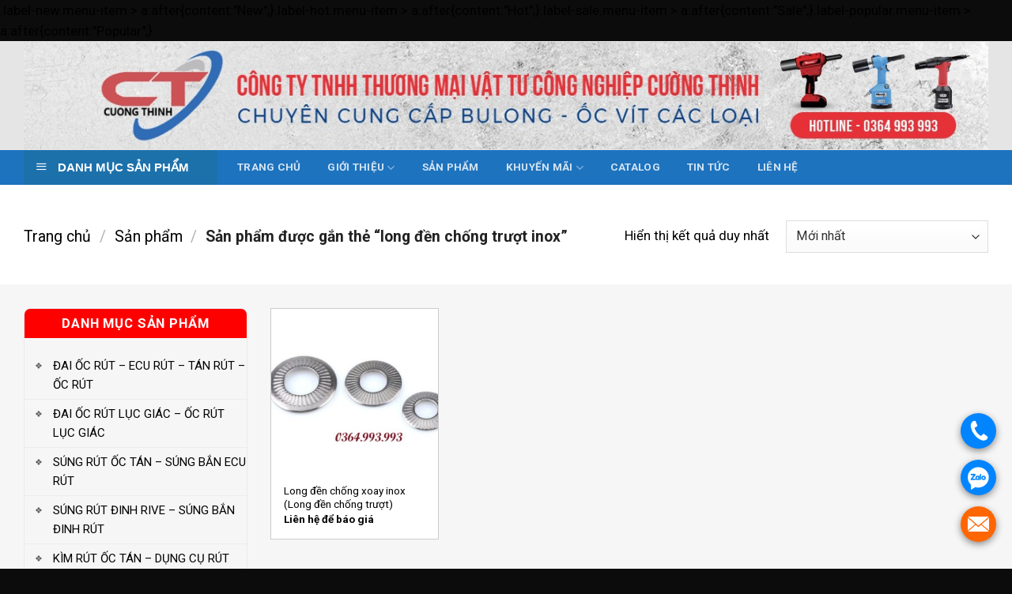

--- FILE ---
content_type: text/html; charset=UTF-8
request_url: https://bulongcuongthinh.com/tu-khoa-san-pham/long-den-chong-truot-inox/
body_size: 18159
content:
<!DOCTYPE html>
<!--[if IE 9 ]> <html lang="vi" class="ie9 loading-site no-js"> <![endif]-->
<!--[if IE 8 ]> <html lang="vi" class="ie8 loading-site no-js"> <![endif]-->
<!--[if (gte IE 9)|!(IE)]><!--><html lang="vi" class="loading-site no-js"> <!--<![endif]-->
<head>
	<meta charset="UTF-8" />
	<link rel="profile" href="http://gmpg.org/xfn/11" />
	<link rel="pingback" href="https://bulongcuongthinh.com/xmlrpc.php" />

	<script>(function(html){html.className = html.className.replace(/\bno-js\b/,'js')})(document.documentElement);</script>
<title>long đền chống trượt inox &#8211; Bulong Cường Thịnh</title>
<meta name='robots' content='max-image-preview:large' />
<meta name="viewport" content="width=device-width, initial-scale=1, maximum-scale=1" /><link rel='dns-prefetch' href='//use.fontawesome.com' />
<link rel='dns-prefetch' href='//fonts.googleapis.com' />
<link rel="alternate" type="application/rss+xml" title="Dòng thông tin Bulong Cường Thịnh &raquo;" href="https://bulongcuongthinh.com/feed/" />
<link rel="alternate" type="application/rss+xml" title="Dòng phản hồi Bulong Cường Thịnh &raquo;" href="https://bulongcuongthinh.com/comments/feed/" />
<link rel="alternate" type="application/rss+xml" title="Nguồn cấp Bulong Cường Thịnh &raquo; long đền chống trượt inox Tag" href="https://bulongcuongthinh.com/tu-khoa-san-pham/long-den-chong-truot-inox/feed/" />
<script type="text/javascript">
window._wpemojiSettings = {"baseUrl":"https:\/\/s.w.org\/images\/core\/emoji\/14.0.0\/72x72\/","ext":".png","svgUrl":"https:\/\/s.w.org\/images\/core\/emoji\/14.0.0\/svg\/","svgExt":".svg","source":{"concatemoji":"https:\/\/bulongcuongthinh.com\/wp-includes\/js\/wp-emoji-release.min.js?ver=6.2.5"}};
/*! This file is auto-generated */
!function(e,a,t){var n,r,o,i=a.createElement("canvas"),p=i.getContext&&i.getContext("2d");function s(e,t){p.clearRect(0,0,i.width,i.height),p.fillText(e,0,0);e=i.toDataURL();return p.clearRect(0,0,i.width,i.height),p.fillText(t,0,0),e===i.toDataURL()}function c(e){var t=a.createElement("script");t.src=e,t.defer=t.type="text/javascript",a.getElementsByTagName("head")[0].appendChild(t)}for(o=Array("flag","emoji"),t.supports={everything:!0,everythingExceptFlag:!0},r=0;r<o.length;r++)t.supports[o[r]]=function(e){if(p&&p.fillText)switch(p.textBaseline="top",p.font="600 32px Arial",e){case"flag":return s("\ud83c\udff3\ufe0f\u200d\u26a7\ufe0f","\ud83c\udff3\ufe0f\u200b\u26a7\ufe0f")?!1:!s("\ud83c\uddfa\ud83c\uddf3","\ud83c\uddfa\u200b\ud83c\uddf3")&&!s("\ud83c\udff4\udb40\udc67\udb40\udc62\udb40\udc65\udb40\udc6e\udb40\udc67\udb40\udc7f","\ud83c\udff4\u200b\udb40\udc67\u200b\udb40\udc62\u200b\udb40\udc65\u200b\udb40\udc6e\u200b\udb40\udc67\u200b\udb40\udc7f");case"emoji":return!s("\ud83e\udef1\ud83c\udffb\u200d\ud83e\udef2\ud83c\udfff","\ud83e\udef1\ud83c\udffb\u200b\ud83e\udef2\ud83c\udfff")}return!1}(o[r]),t.supports.everything=t.supports.everything&&t.supports[o[r]],"flag"!==o[r]&&(t.supports.everythingExceptFlag=t.supports.everythingExceptFlag&&t.supports[o[r]]);t.supports.everythingExceptFlag=t.supports.everythingExceptFlag&&!t.supports.flag,t.DOMReady=!1,t.readyCallback=function(){t.DOMReady=!0},t.supports.everything||(n=function(){t.readyCallback()},a.addEventListener?(a.addEventListener("DOMContentLoaded",n,!1),e.addEventListener("load",n,!1)):(e.attachEvent("onload",n),a.attachEvent("onreadystatechange",function(){"complete"===a.readyState&&t.readyCallback()})),(e=t.source||{}).concatemoji?c(e.concatemoji):e.wpemoji&&e.twemoji&&(c(e.twemoji),c(e.wpemoji)))}(window,document,window._wpemojiSettings);
</script>
<style type="text/css">
img.wp-smiley,
img.emoji {
	display: inline !important;
	border: none !important;
	box-shadow: none !important;
	height: 1em !important;
	width: 1em !important;
	margin: 0 0.07em !important;
	vertical-align: -0.1em !important;
	background: none !important;
	padding: 0 !important;
}
</style>
	<link rel='stylesheet' id='dashicons-css' href='https://bulongcuongthinh.com/wp-includes/css/dashicons.min.css?ver=6.2.5' type='text/css' media='all' />
<link rel='stylesheet' id='menu-icons-extra-css' href='https://bulongcuongthinh.com/wp-content/plugins/ot-flatsome-vertical-menu/libs/menu-icons/css/extra.min.css?ver=0.12.2' type='text/css' media='all' />
<link rel='stylesheet' id='wp-block-library-css' href='https://bulongcuongthinh.com/wp-includes/css/dist/block-library/style.min.css?ver=6.2.5' type='text/css' media='all' />
<link rel='stylesheet' id='wc-block-vendors-style-css' href='https://bulongcuongthinh.com/wp-content/plugins/woocommerce/packages/woocommerce-blocks/build/vendors-style.css?ver=3.6.0' type='text/css' media='all' />
<link rel='stylesheet' id='wc-block-style-css' href='https://bulongcuongthinh.com/wp-content/plugins/woocommerce/packages/woocommerce-blocks/build/style.css?ver=3.6.0' type='text/css' media='all' />
<link rel='stylesheet' id='classic-theme-styles-css' href='https://bulongcuongthinh.com/wp-includes/css/classic-themes.min.css?ver=6.2.5' type='text/css' media='all' />
<style id='global-styles-inline-css' type='text/css'>
body{--wp--preset--color--black: #000000;--wp--preset--color--cyan-bluish-gray: #abb8c3;--wp--preset--color--white: #ffffff;--wp--preset--color--pale-pink: #f78da7;--wp--preset--color--vivid-red: #cf2e2e;--wp--preset--color--luminous-vivid-orange: #ff6900;--wp--preset--color--luminous-vivid-amber: #fcb900;--wp--preset--color--light-green-cyan: #7bdcb5;--wp--preset--color--vivid-green-cyan: #00d084;--wp--preset--color--pale-cyan-blue: #8ed1fc;--wp--preset--color--vivid-cyan-blue: #0693e3;--wp--preset--color--vivid-purple: #9b51e0;--wp--preset--gradient--vivid-cyan-blue-to-vivid-purple: linear-gradient(135deg,rgba(6,147,227,1) 0%,rgb(155,81,224) 100%);--wp--preset--gradient--light-green-cyan-to-vivid-green-cyan: linear-gradient(135deg,rgb(122,220,180) 0%,rgb(0,208,130) 100%);--wp--preset--gradient--luminous-vivid-amber-to-luminous-vivid-orange: linear-gradient(135deg,rgba(252,185,0,1) 0%,rgba(255,105,0,1) 100%);--wp--preset--gradient--luminous-vivid-orange-to-vivid-red: linear-gradient(135deg,rgba(255,105,0,1) 0%,rgb(207,46,46) 100%);--wp--preset--gradient--very-light-gray-to-cyan-bluish-gray: linear-gradient(135deg,rgb(238,238,238) 0%,rgb(169,184,195) 100%);--wp--preset--gradient--cool-to-warm-spectrum: linear-gradient(135deg,rgb(74,234,220) 0%,rgb(151,120,209) 20%,rgb(207,42,186) 40%,rgb(238,44,130) 60%,rgb(251,105,98) 80%,rgb(254,248,76) 100%);--wp--preset--gradient--blush-light-purple: linear-gradient(135deg,rgb(255,206,236) 0%,rgb(152,150,240) 100%);--wp--preset--gradient--blush-bordeaux: linear-gradient(135deg,rgb(254,205,165) 0%,rgb(254,45,45) 50%,rgb(107,0,62) 100%);--wp--preset--gradient--luminous-dusk: linear-gradient(135deg,rgb(255,203,112) 0%,rgb(199,81,192) 50%,rgb(65,88,208) 100%);--wp--preset--gradient--pale-ocean: linear-gradient(135deg,rgb(255,245,203) 0%,rgb(182,227,212) 50%,rgb(51,167,181) 100%);--wp--preset--gradient--electric-grass: linear-gradient(135deg,rgb(202,248,128) 0%,rgb(113,206,126) 100%);--wp--preset--gradient--midnight: linear-gradient(135deg,rgb(2,3,129) 0%,rgb(40,116,252) 100%);--wp--preset--duotone--dark-grayscale: url('#wp-duotone-dark-grayscale');--wp--preset--duotone--grayscale: url('#wp-duotone-grayscale');--wp--preset--duotone--purple-yellow: url('#wp-duotone-purple-yellow');--wp--preset--duotone--blue-red: url('#wp-duotone-blue-red');--wp--preset--duotone--midnight: url('#wp-duotone-midnight');--wp--preset--duotone--magenta-yellow: url('#wp-duotone-magenta-yellow');--wp--preset--duotone--purple-green: url('#wp-duotone-purple-green');--wp--preset--duotone--blue-orange: url('#wp-duotone-blue-orange');--wp--preset--font-size--small: 13px;--wp--preset--font-size--medium: 20px;--wp--preset--font-size--large: 36px;--wp--preset--font-size--x-large: 42px;--wp--preset--spacing--20: 0.44rem;--wp--preset--spacing--30: 0.67rem;--wp--preset--spacing--40: 1rem;--wp--preset--spacing--50: 1.5rem;--wp--preset--spacing--60: 2.25rem;--wp--preset--spacing--70: 3.38rem;--wp--preset--spacing--80: 5.06rem;--wp--preset--shadow--natural: 6px 6px 9px rgba(0, 0, 0, 0.2);--wp--preset--shadow--deep: 12px 12px 50px rgba(0, 0, 0, 0.4);--wp--preset--shadow--sharp: 6px 6px 0px rgba(0, 0, 0, 0.2);--wp--preset--shadow--outlined: 6px 6px 0px -3px rgba(255, 255, 255, 1), 6px 6px rgba(0, 0, 0, 1);--wp--preset--shadow--crisp: 6px 6px 0px rgba(0, 0, 0, 1);}:where(.is-layout-flex){gap: 0.5em;}body .is-layout-flow > .alignleft{float: left;margin-inline-start: 0;margin-inline-end: 2em;}body .is-layout-flow > .alignright{float: right;margin-inline-start: 2em;margin-inline-end: 0;}body .is-layout-flow > .aligncenter{margin-left: auto !important;margin-right: auto !important;}body .is-layout-constrained > .alignleft{float: left;margin-inline-start: 0;margin-inline-end: 2em;}body .is-layout-constrained > .alignright{float: right;margin-inline-start: 2em;margin-inline-end: 0;}body .is-layout-constrained > .aligncenter{margin-left: auto !important;margin-right: auto !important;}body .is-layout-constrained > :where(:not(.alignleft):not(.alignright):not(.alignfull)){max-width: var(--wp--style--global--content-size);margin-left: auto !important;margin-right: auto !important;}body .is-layout-constrained > .alignwide{max-width: var(--wp--style--global--wide-size);}body .is-layout-flex{display: flex;}body .is-layout-flex{flex-wrap: wrap;align-items: center;}body .is-layout-flex > *{margin: 0;}:where(.wp-block-columns.is-layout-flex){gap: 2em;}.has-black-color{color: var(--wp--preset--color--black) !important;}.has-cyan-bluish-gray-color{color: var(--wp--preset--color--cyan-bluish-gray) !important;}.has-white-color{color: var(--wp--preset--color--white) !important;}.has-pale-pink-color{color: var(--wp--preset--color--pale-pink) !important;}.has-vivid-red-color{color: var(--wp--preset--color--vivid-red) !important;}.has-luminous-vivid-orange-color{color: var(--wp--preset--color--luminous-vivid-orange) !important;}.has-luminous-vivid-amber-color{color: var(--wp--preset--color--luminous-vivid-amber) !important;}.has-light-green-cyan-color{color: var(--wp--preset--color--light-green-cyan) !important;}.has-vivid-green-cyan-color{color: var(--wp--preset--color--vivid-green-cyan) !important;}.has-pale-cyan-blue-color{color: var(--wp--preset--color--pale-cyan-blue) !important;}.has-vivid-cyan-blue-color{color: var(--wp--preset--color--vivid-cyan-blue) !important;}.has-vivid-purple-color{color: var(--wp--preset--color--vivid-purple) !important;}.has-black-background-color{background-color: var(--wp--preset--color--black) !important;}.has-cyan-bluish-gray-background-color{background-color: var(--wp--preset--color--cyan-bluish-gray) !important;}.has-white-background-color{background-color: var(--wp--preset--color--white) !important;}.has-pale-pink-background-color{background-color: var(--wp--preset--color--pale-pink) !important;}.has-vivid-red-background-color{background-color: var(--wp--preset--color--vivid-red) !important;}.has-luminous-vivid-orange-background-color{background-color: var(--wp--preset--color--luminous-vivid-orange) !important;}.has-luminous-vivid-amber-background-color{background-color: var(--wp--preset--color--luminous-vivid-amber) !important;}.has-light-green-cyan-background-color{background-color: var(--wp--preset--color--light-green-cyan) !important;}.has-vivid-green-cyan-background-color{background-color: var(--wp--preset--color--vivid-green-cyan) !important;}.has-pale-cyan-blue-background-color{background-color: var(--wp--preset--color--pale-cyan-blue) !important;}.has-vivid-cyan-blue-background-color{background-color: var(--wp--preset--color--vivid-cyan-blue) !important;}.has-vivid-purple-background-color{background-color: var(--wp--preset--color--vivid-purple) !important;}.has-black-border-color{border-color: var(--wp--preset--color--black) !important;}.has-cyan-bluish-gray-border-color{border-color: var(--wp--preset--color--cyan-bluish-gray) !important;}.has-white-border-color{border-color: var(--wp--preset--color--white) !important;}.has-pale-pink-border-color{border-color: var(--wp--preset--color--pale-pink) !important;}.has-vivid-red-border-color{border-color: var(--wp--preset--color--vivid-red) !important;}.has-luminous-vivid-orange-border-color{border-color: var(--wp--preset--color--luminous-vivid-orange) !important;}.has-luminous-vivid-amber-border-color{border-color: var(--wp--preset--color--luminous-vivid-amber) !important;}.has-light-green-cyan-border-color{border-color: var(--wp--preset--color--light-green-cyan) !important;}.has-vivid-green-cyan-border-color{border-color: var(--wp--preset--color--vivid-green-cyan) !important;}.has-pale-cyan-blue-border-color{border-color: var(--wp--preset--color--pale-cyan-blue) !important;}.has-vivid-cyan-blue-border-color{border-color: var(--wp--preset--color--vivid-cyan-blue) !important;}.has-vivid-purple-border-color{border-color: var(--wp--preset--color--vivid-purple) !important;}.has-vivid-cyan-blue-to-vivid-purple-gradient-background{background: var(--wp--preset--gradient--vivid-cyan-blue-to-vivid-purple) !important;}.has-light-green-cyan-to-vivid-green-cyan-gradient-background{background: var(--wp--preset--gradient--light-green-cyan-to-vivid-green-cyan) !important;}.has-luminous-vivid-amber-to-luminous-vivid-orange-gradient-background{background: var(--wp--preset--gradient--luminous-vivid-amber-to-luminous-vivid-orange) !important;}.has-luminous-vivid-orange-to-vivid-red-gradient-background{background: var(--wp--preset--gradient--luminous-vivid-orange-to-vivid-red) !important;}.has-very-light-gray-to-cyan-bluish-gray-gradient-background{background: var(--wp--preset--gradient--very-light-gray-to-cyan-bluish-gray) !important;}.has-cool-to-warm-spectrum-gradient-background{background: var(--wp--preset--gradient--cool-to-warm-spectrum) !important;}.has-blush-light-purple-gradient-background{background: var(--wp--preset--gradient--blush-light-purple) !important;}.has-blush-bordeaux-gradient-background{background: var(--wp--preset--gradient--blush-bordeaux) !important;}.has-luminous-dusk-gradient-background{background: var(--wp--preset--gradient--luminous-dusk) !important;}.has-pale-ocean-gradient-background{background: var(--wp--preset--gradient--pale-ocean) !important;}.has-electric-grass-gradient-background{background: var(--wp--preset--gradient--electric-grass) !important;}.has-midnight-gradient-background{background: var(--wp--preset--gradient--midnight) !important;}.has-small-font-size{font-size: var(--wp--preset--font-size--small) !important;}.has-medium-font-size{font-size: var(--wp--preset--font-size--medium) !important;}.has-large-font-size{font-size: var(--wp--preset--font-size--large) !important;}.has-x-large-font-size{font-size: var(--wp--preset--font-size--x-large) !important;}
.wp-block-navigation a:where(:not(.wp-element-button)){color: inherit;}
:where(.wp-block-columns.is-layout-flex){gap: 2em;}
.wp-block-pullquote{font-size: 1.5em;line-height: 1.6;}
</style>
<link rel='stylesheet' id='contact-form-7-css' href='https://bulongcuongthinh.com/wp-content/plugins/contact-form-7/includes/css/styles.css?ver=5.3' type='text/css' media='all' />
<link rel='stylesheet' id='ot-vertical-menu-css-css' href='https://bulongcuongthinh.com/wp-content/plugins/ot-flatsome-vertical-menu/assets/css/style.css?ver=1.2.3' type='text/css' media='all' />
<style id='woocommerce-inline-inline-css' type='text/css'>
.woocommerce form .form-row .required { visibility: visible; }
</style>
<link rel='stylesheet' id='flatsome-icons-css' href='https://bulongcuongthinh.com/wp-content/themes/flatsome/assets/css/fl-icons.css?ver=3.12' type='text/css' media='all' />
<link rel='stylesheet' id='font-awesome-official-css' href='https://use.fontawesome.com/releases/v6.4.0/css/all.css' type='text/css' media='all' integrity="sha384-iw3OoTErCYJJB9mCa8LNS2hbsQ7M3C0EpIsO/H5+EGAkPGc6rk+V8i04oW/K5xq0" crossorigin="anonymous" />
<link rel='stylesheet' id='flatsome-main-css' href='https://bulongcuongthinh.com/wp-content/themes/flatsome/assets/css/flatsome.css?ver=3.13.1' type='text/css' media='all' />
<link rel='stylesheet' id='flatsome-shop-css' href='https://bulongcuongthinh.com/wp-content/themes/flatsome/assets/css/flatsome-shop.css?ver=3.13.1' type='text/css' media='all' />
<link rel='stylesheet' id='flatsome-style-css' href='https://bulongcuongthinh.com/wp-content/themes/flatsome-child/style.css?ver=3.0' type='text/css' media='all' />
<link rel='stylesheet' id='flatsome-googlefonts-css' href='//fonts.googleapis.com/css?family=Roboto%3Aregular%2C700%2Cregular%2C700%2Cregular&#038;display=swap&#038;ver=3.9' type='text/css' media='all' />
<link rel='stylesheet' id='font-awesome-official-v4shim-css' href='https://use.fontawesome.com/releases/v6.4.0/css/v4-shims.css' type='text/css' media='all' integrity="sha384-TjXU13dTMPo+5ZlOUI1IGXvpmajjoetPqbUJqTx+uZ1bGwylKHNEItuVe/mg/H6l" crossorigin="anonymous" />
<script type='text/javascript' src='https://bulongcuongthinh.com/wp-includes/js/jquery/jquery.min.js?ver=3.6.4' id='jquery-core-js'></script>
<script type='text/javascript' src='https://bulongcuongthinh.com/wp-includes/js/jquery/jquery-migrate.min.js?ver=3.4.0' id='jquery-migrate-js'></script>
<link rel="https://api.w.org/" href="https://bulongcuongthinh.com/wp-json/" /><link rel="EditURI" type="application/rsd+xml" title="RSD" href="https://bulongcuongthinh.com/xmlrpc.php?rsd" />
<link rel="wlwmanifest" type="application/wlwmanifest+xml" href="https://bulongcuongthinh.com/wp-includes/wlwmanifest.xml" />
<meta name="generator" content="WordPress 6.2.5" />
<meta name="generator" content="WooCommerce 4.7.1" />
<style>div.woocommerce-variation-add-to-cart-disabled { display: none ! important; }</style><style>.bg{opacity: 0; transition: opacity 1s; -webkit-transition: opacity 1s;} .bg-loaded{opacity: 1;}</style><!--[if IE]><link rel="stylesheet" type="text/css" href="https://bulongcuongthinh.com/wp-content/themes/flatsome/assets/css/ie-fallback.css"><script src="//cdnjs.cloudflare.com/ajax/libs/html5shiv/3.6.1/html5shiv.js"></script><script>var head = document.getElementsByTagName('head')[0],style = document.createElement('style');style.type = 'text/css';style.styleSheet.cssText = ':before,:after{content:none !important';head.appendChild(style);setTimeout(function(){head.removeChild(style);}, 0);</script><script src="https://bulongcuongthinh.com/wp-content/themes/flatsome/assets/libs/ie-flexibility.js"></script><![endif]-->	<noscript><style>.woocommerce-product-gallery{ opacity: 1 !important; }</style></noscript>
	<link rel="icon" href="https://bulongcuongthinh.com/wp-content/uploads/2023/06/cropped-favicon-32x32.png" sizes="32x32" />
<link rel="icon" href="https://bulongcuongthinh.com/wp-content/uploads/2023/06/cropped-favicon-192x192.png" sizes="192x192" />
<link rel="apple-touch-icon" href="https://bulongcuongthinh.com/wp-content/uploads/2023/06/cropped-favicon-180x180.png" />
<meta name="msapplication-TileImage" content="https://bulongcuongthinh.com/wp-content/uploads/2023/06/cropped-favicon-270x270.png" />
<style id="custom-css" type="text/css">:root {--primary-color: #ff0000;}.full-width .ubermenu-nav, .container, .row{max-width: 1250px}.row.row-collapse{max-width: 1220px}.row.row-small{max-width: 1242.5px}.row.row-large{max-width: 1280px}.header-main{height: 138px}#logo img{max-height: 138px}#logo{width:700px;}.header-bottom{min-height: 43px}.header-top{min-height: 30px}.transparent .header-main{height: 30px}.transparent #logo img{max-height: 30px}.has-transparent + .page-title:first-of-type,.has-transparent + #main > .page-title,.has-transparent + #main > div > .page-title,.has-transparent + #main .page-header-wrapper:first-of-type .page-title{padding-top: 80px;}.header.show-on-scroll,.stuck .header-main{height:70px!important}.stuck #logo img{max-height: 70px!important}.header-bg-color, .header-wrapper {background-color: #e5e5e5}.header-bottom {background-color: #1e73be}.stuck .header-main .nav > li > a{line-height: 50px }.header-bottom-nav > li > a{line-height: 16px }@media (max-width: 549px) {.header-main{height: 70px}#logo img{max-height: 70px}}.nav-dropdown-has-arrow.nav-dropdown-has-border li.has-dropdown:before{border-bottom-color: #fff;}.nav .nav-dropdown{border-color: #fff }.nav-dropdown-has-arrow li.has-dropdown:after{border-bottom-color: #FFF;}.nav .nav-dropdown{background-color: #FFF}/* Color */.accordion-title.active, .has-icon-bg .icon .icon-inner,.logo a, .primary.is-underline, .primary.is-link, .badge-outline .badge-inner, .nav-outline > li.active> a,.nav-outline >li.active > a, .cart-icon strong,[data-color='primary'], .is-outline.primary{color: #ff0000;}/* Color !important */[data-text-color="primary"]{color: #ff0000!important;}/* Background Color */[data-text-bg="primary"]{background-color: #ff0000;}/* Background */.scroll-to-bullets a,.featured-title, .label-new.menu-item > a:after, .nav-pagination > li > .current,.nav-pagination > li > span:hover,.nav-pagination > li > a:hover,.has-hover:hover .badge-outline .badge-inner,button[type="submit"], .button.wc-forward:not(.checkout):not(.checkout-button), .button.submit-button, .button.primary:not(.is-outline),.featured-table .title,.is-outline:hover, .has-icon:hover .icon-label,.nav-dropdown-bold .nav-column li > a:hover, .nav-dropdown.nav-dropdown-bold > li > a:hover, .nav-dropdown-bold.dark .nav-column li > a:hover, .nav-dropdown.nav-dropdown-bold.dark > li > a:hover, .is-outline:hover, .tagcloud a:hover,.grid-tools a, input[type='submit']:not(.is-form), .box-badge:hover .box-text, input.button.alt,.nav-box > li > a:hover,.nav-box > li.active > a,.nav-pills > li.active > a ,.current-dropdown .cart-icon strong, .cart-icon:hover strong, .nav-line-bottom > li > a:before, .nav-line-grow > li > a:before, .nav-line > li > a:before,.banner, .header-top, .slider-nav-circle .flickity-prev-next-button:hover svg, .slider-nav-circle .flickity-prev-next-button:hover .arrow, .primary.is-outline:hover, .button.primary:not(.is-outline), input[type='submit'].primary, input[type='submit'].primary, input[type='reset'].button, input[type='button'].primary, .badge-inner{background-color: #ff0000;}/* Border */.nav-vertical.nav-tabs > li.active > a,.scroll-to-bullets a.active,.nav-pagination > li > .current,.nav-pagination > li > span:hover,.nav-pagination > li > a:hover,.has-hover:hover .badge-outline .badge-inner,.accordion-title.active,.featured-table,.is-outline:hover, .tagcloud a:hover,blockquote, .has-border, .cart-icon strong:after,.cart-icon strong,.blockUI:before, .processing:before,.loading-spin, .slider-nav-circle .flickity-prev-next-button:hover svg, .slider-nav-circle .flickity-prev-next-button:hover .arrow, .primary.is-outline:hover{border-color: #ff0000}.nav-tabs > li.active > a{border-top-color: #ff0000}.widget_shopping_cart_content .blockUI.blockOverlay:before { border-left-color: #ff0000 }.woocommerce-checkout-review-order .blockUI.blockOverlay:before { border-left-color: #ff0000 }/* Fill */.slider .flickity-prev-next-button:hover svg,.slider .flickity-prev-next-button:hover .arrow{fill: #ff0000;}body{font-size: 105%;}@media screen and (max-width: 549px){body{font-size: 100%;}}body{font-family:"Roboto", sans-serif}body{font-weight: 0}body{color: #000000}.nav > li > a {font-family:"Roboto", sans-serif;}.mobile-sidebar-levels-2 .nav > li > ul > li > a {font-family:"Roboto", sans-serif;}.nav > li > a {font-weight: 700;}.mobile-sidebar-levels-2 .nav > li > ul > li > a {font-weight: 700;}h1,h2,h3,h4,h5,h6,.heading-font, .off-canvas-center .nav-sidebar.nav-vertical > li > a{font-family: "Roboto", sans-serif;}h1,h2,h3,h4,h5,h6,.heading-font,.banner h1,.banner h2{font-weight: 700;}h1,h2,h3,h4,h5,h6,.heading-font{color: #000000;}.breadcrumbs{text-transform: none;}.section-title span{text-transform: none;}h3.widget-title,span.widget-title{text-transform: none;}.alt-font{font-family: "Roboto", sans-serif;}.alt-font{font-weight: 0!important;}a{color: #000000;}a:hover{color: #ff0000;}.tagcloud a:hover{border-color: #ff0000;background-color: #ff0000;}.shop-page-title.featured-title .title-overlay{background-color: rgba(104,74,239,0.3);}.current .breadcrumb-step, [data-icon-label]:after, .button#place_order,.button.checkout,.checkout-button,.single_add_to_cart_button.button{background-color: #ff0000!important }.products.has-equal-box-heights .box-image {padding-top: 100%;}@media screen and (min-width: 550px){.products .box-vertical .box-image{min-width: 300px!important;width: 300px!important;}}.absolute-footer, html{background-color: #0c0c0c}/* Custom CSS */#logo img {max-height: 150px;}img {max-width: 100%;height: auto;display: inline-block;vertical-align: middle;}#logo {width: 100% !important;margin: 0 !important;}#mega_menu > li {background: url(/wp-content/uploads/2023/06/icon-menu.png) no-repeat 2px 8px;padding-left: 15px;}#mega_menu li a {padding: 7px 15px;color: black;}#mega_menu>li>a {border-top: 1px solid #ddd;font-size: 0.9em;}#mega-menu-title {padding: 13px 0 13px 15px;}#mega-menu-title {padding: 10px 0 10px 15px;font-size: 15px;font-family: "Roboto Condensed", sans-serif;font-weight: 700;color: #fff;cursor: pointer;}.widget-title {margin-bottom: 0;font-size: 20px;background: red;padding: 10px 15px;color: white;text-align: center;border-top-left-radius: 7px;border-top-right-radius: 7px;display: flex;justify-content: center;}.widget {margin-bottom: 10px !important;margin-left: 0 !important;border: 1px solid #eaeaea;border-top-left-radius: 10px;border-top-right-radius: 10px;}#menu-danh-muc-san-pham li a {font-size: 15px;display: block;width: 100%;list-style: none;padding-left: 36px;background: url(/wp-content/uploads/2023/06/icon-menu.png);background-repeat: no-repeat;background-size: 13px;background-position-y: 11px;background-position-x: 10px;margin-left: 0;}<style type="text/css">.echbay-sms-messenger div.phonering-alo-zalo, .echbay-sms-messenger div.phonering-alo-alo {background-color:#0084ff}.echbay-sms-messenger div.phonering-alo-sms {background-color:#f60}.echbay-sms-messenger div.phonering-alo-messenger {background-color:#e60f1e} .echbay-sms-messenger {width:45px}.echbay-sms-messenger a {line-height:45px;color: transparent;display:block;}.echbay-sms-messenger {display:block}.echbay-sms-messenger div.phonering-alo-zalo {display: block} .echbay-sms-messenger div.phonering-alo-alo {background-image: url(/wp-content/uploads/2023/07/call.png);}.echbay-sms-messenger div.phonering-alo-sms {background-image: url(/wp-content/uploads/2023/07/mail.png);background-color: #f60;background-size: 60%;}.echbay-sms-messenger div.phonering-alo-zalo {background-image: url(/wp-content/uploads/2023/07/zalo.png);}.echbay-sms-messenger div.phonering-alo-messenger {background-image: url(/wp-content/uploads/2023/07/messenger.png);background-color: #e60f1e;}.echbay-sms-messenger div {margin: 14px 0;background: #0084FF center no-repeat;background-size: 70%;border-radius: 50%;box-shadow: 0 3px 10px #888;} .echbay-sms-messenger {text-align: center;right:20px;position: fixed;bottom: 20px;z-index: 999;}</style><meta name="google-site-verification" content="XTIGGMuvRQKzYyGlcXtfH6xGK5T7LAmyQISnD6Bf2Kc" /><!-- Google tag (gtag.js) --><script async src="https://www.googletagmanager.com/gtag/js?id=AW-10948294951"></script><script>window.dataLayer = window.dataLayer || [];function gtag(){dataLayer.push(arguments);}gtag('js', new Date());gtag('config', 'AW-10948294951');</script><meta name="google-site-verification" content="kGAs3AKiMJtDK5podV1FnCwXKBOBjx3Aw8FBzg4kgr0" /><!-- Event snippet for Lượt mua hàng conversion pageIn your html page, add the snippet and call gtag_report_conversion when someone clicks on the chosen link or button. --><script>function gtag_report_conversion(url) {var callback = function () {if (typeof(url) != 'undefined') {window.location = url;}};gtag('event', 'conversion', {'send_to': 'AW-10948294951/hxSlCIDe5sgZEKfyxuQo','transaction_id': '','event_callback': callback});return false;}</script><!-- Event snippet for mua hàng conversion page --><script>gtag('event', 'conversion', {'send_to': 'AW-10948294951/ulVuCInj6MgZEKfyxuQo','value': 1.0,'currency': 'VND'});</script><!-- Event snippet for mua hàng conversion pageIn your html page, add the snippet and call gtag_report_conversion when someone clicks on the chosen link or button. --><script>function gtag_report_conversion(url) {var callback = function () {if (typeof(url) != 'undefined') {window.location = url;}};gtag('event', 'conversion', {'send_to': 'AW-10948294951/ulVuCInj6MgZEKfyxuQo','value': 1.0,'currency': 'VND','event_callback': callback});return false;}</script>.label-new.menu-item > a:after{content:"New";}.label-hot.menu-item > a:after{content:"Hot";}.label-sale.menu-item > a:after{content:"Sale";}.label-popular.menu-item > a:after{content:"Popular";}</style>		<style type="text/css" id="wp-custom-css">
			.theme-color{
	color:#FF0000;
}
.nav-dropdown.nav-dropdown-default>li>a:hover{
	text-transform:none;
}
#main{
	background:#F6F6F6;
}
a:hover{
	color:#FF0000;
}
a{
	color:#000;
}
span.header-cart-title:hover{
	color:#fff;
}
.nav>li>a:hover, .nav>li.active>a, .nav>li.current>a, .nav>li>a.active, .nav>li>a.current, .nav-dropdown li.active>a, .nav-column li.active>a, .nav-dropdown>li>a:hover, .nav-column li>a:hover{
	color:#FF0000 !important;
	text-transform:uppercase ;
}
.nav > li > a{
	text-transform:uppercase ;
	padding: 10px 10px;
	font-weight:600;
}
.nav-dropdown{
	box-shadow: 1px 1px 5px rgba(0,0,0,0.15);
    border: 1px solid #ddd;
	    min-width: 280px
}
.nav-dropdown-default .nav-column li>a, .nav-dropdown.nav-dropdown-default>li>a{
	font-size:90%;
}
.nav-column li>a, .nav-dropdown>li>a{
	    padding: 5px 5px;
}
.nav-dropdown-default {
padding: 10px 2px;
	border-bottom:2px solid #FF0000;
}
.icon-shop h5{
	margin-bottom:0px;
}
.icon-shop .col{
	padding:0px !important;
}
/*sản phẩm danh muc*/
.badge-container {
    margin: 15px 0 0 0;
}
.badge{
	height: 1.8em;
}
span.onsale{
	font-size:95%;
}
.grid-style-2 {
background:#fff
}
.col-inner .box{
	border:1px solid #ccc;
}
.box-text {
	font-size: 80%;
}
.grid-style-2 .product-title a{
	text-overflow: ellipsis;
    overflow: hidden;
    display: -webkit-box;
    -webkit-box-orient: vertical;
    -webkit-line-clamp: 1;
	

}
span.amount{
	color:#FF0000;
}
/* Danh mục sp */
.custom-html-widget {
    margin-bottom: 30px;
    
}
.custom-html-widget h3{
	    background: #FF0000;
    font-size: 16px;
    line-height: inherit;
    position: relative;
}
.custom-html-widget h3 span{
	    font-size: 14px;
    font-weight: 700;
    color: #fff;
    display: inline-block;
    text-transform: uppercase;
    padding: 7px 50px;
			
}

.custom-html-widget li{
	    list-style: none;
}
.content-cat ul{
	margin-left:-20px;
	
}
.custom-html-widget h3 span .fas{
	  
   
    position: absolute;
    height: 100%;
    background: #ff9800;
    top: 0;
    left: 0;
    width: 40px;
    line-height: 37px;
    text-align: center;
	
}
.content-cat ul li{
	
	}
.content-cat ul li a {
	font-size: 80%;
    padding: 5px 12px;
    display: inline-block;
        width: 100%;
    color: #666;
}
.content-cat ul li a:hover{
	color:#FF0000;
}
.widget h3{
	margin-top:0px;
	margin-bottom:0px;
}
.widget .content-cat ul{
	    margin-bottom: 0;
}
.sidebar .widget, .apus-sidebar .widget{
	margin:0px;
}
.content-cat li{
	margin-bottom:0px;
}
/*tiêu đê*/
.heading {
    margin: 0 0 15px 0;
    padding: 0;
    font-size: 14px;
    color: #ff0000;
	font-weight: 700;
    height: 37px;
    line-height: 37px;
    text-transform: uppercase;
    border-bottom: 2px solid #ff0000;
}
.heading a:not(.continue) {
    position: relative;
    display: inline-block;
    color: #FFF;
    font-weight: bold;
    background: #ff0000;
    padding-left: 15px;
    min-width: 220px;
    
}
.heading a.continue {
    float: right;
    font-size: 14px;
    text-transform: none;
    color: #666666;
}
/*ĐĂNG KÍ NHẬP TIN*/
.form-flat input:not([type="submit"]), .form-flat textarea, .form-flat select {
    background-color: rgba(255, 255, 255);
    box-shadow: none;
    border-color: rgba(0,0,0,0.09);
    color: currentColor !important;
    border-radius: 5px;
}
.form-flat button, .form-flat input{
	border-radius: 5px;
}
.col, .gallery-item, .columns {
   
    padding: 0 15px 5px;
  
}
/*footer*/
ul {
	list-style-type: circle;
}
.footer-center p,.footer-center ul,.footer-center a,.footer-center li{
	font-size:14px;
	color:#fff;
}
/*page-title*/
.page-title {
	background-image:url(http://demo6.muathemewordpress.net/wp-content/uploads/2019/08/page-title.jpg);
	 background-size: cover;
	background-repeat: no-repeat;
	padding-top:20px;
	padding-bottom:35px;
}
.breadcrumbs a{
	color:#000;
}
/*chi-tiết-sp*/
@media screen and (min-width: 850px){
	.col-divided {
    
    border-right:none;
}
}

#product-sidebar .next-prev-thumbs{
	display:none
}
.content-cat-2 ul{
	margin-left:0px !important;
}
.is-divider{
	height:0px;
}
.entry-title{
	font-size:120%
}
del span.amount {
font-size:85%
}
.product-footer{
	margin-top:30px;
}
/* hỗ trợ khách hàng style 1*/
.support{
	background: #FF0000;
    padding: 5px 12px;
    border-radius: 4px;
    margin-bottom: 30px;
}
.support h3{
	color: #fff;
    font-size:100%;
	font-weight:bold;
    margin-bottom: 20px;
}
.content-w{
	margin-bottom:30px;
}
.support .content-w p{
margin-bottom: 10px;
    color: #fff;
	font-size:80%;
}
.support .content-w p .fa {
    width: 25px;
    height: 25px;
    border: 1px solid #fff;
    margin-right: 5px;
    text-align: center;
    line-height: 25px;
    color: #ffffff;
	font-size:85%;
}
/*định dạng menu*/
.nav-dropdown>li.nav-dropdown-col{display:block}
.nav-dropdown{padding:0}
.nav-dropdown .nav-dropdown-col>a, .nav-dropdown li a{font-weight:normal !important; text-transform:none !important;font-size:15px; font-weight:500}
.nav-dropdown .nav-dropdown-col>ul li:hover{background:#db0000}
.nav-dropdown-default>li:hover>a, .nav-dropdown .nav-dropdown-col>ul li:hover>a{color:white}
.nav-dropdown-default>li:hover{}
.nav-dropdown-default>li>a{border-bottom:0 !important}.nav-dropdown-has-arrow li.has-dropdown:before{border-width: 10px;
    margin-left: -10px;}
.nav-dropdown .nav-dropdown-col>ul{border: 1px solid #d2d2d2;margin-top:-40px;box-shadow: 2px 2px 5px #828282;display:none;position: absolute;
    left: 100%;z-index: 9;background: white;min-width: 240px;}
.nav-dropdown>li.nav-dropdown-col{width:100%;border-right:0}
.nav-dropdown .nav-dropdown-col>ul li a{padding:10px;  text-transform: none;color:black}
.header-nav li.nav-dropdown-col:hover >ul{display:block !important}
/*định dạng sidebar*/
@media (max-width: 849px){
	.page-left-sidebar .large-3{
		order:2;
	}
}
/*Hiệu ứng sáng*/
.product-small .box-image:hover::before{
-webkit-animation:shine .75s;
animation:shine .75s}
@-webkit-keyframes shine{
100%{left:125%}
}
@keyframes shine{
100%{left:125%}
}
.product-small .box-image::before{
position:absolute;
top:0;
left:-75%;
z-index:2;
display:block;
content:'';
width:50%;
height:100%;
background:-webkit-linear-gradient(left,rgba(255,255,255,0) 0,rgba(255,255,255,.3) 100%);
background:linear-gradient(to right,rgba(255,255,255,0) 0,rgba(255,255,255,.3) 100%);
-webkit-transform:skewX(-25deg);transform:skewX(-25deg)
}
/*thanh toán*/
p.form-row-first, p.form-row-last{width:100%}
.woocommerce-billing-fields input{margin-bottom:0}
#customer_details label{font-weight: normal; font-size: 15px; color:#950303}
}		</style>
		</head>

<body class="archive tax-product_tag term-long-den-chong-truot-inox term-416 theme-flatsome ot-vertical-menu woocommerce woocommerce-page woocommerce-no-js lightbox nav-dropdown-has-arrow nav-dropdown-has-shadow nav-dropdown-has-border">

<svg xmlns="http://www.w3.org/2000/svg" viewBox="0 0 0 0" width="0" height="0" focusable="false" role="none" style="visibility: hidden; position: absolute; left: -9999px; overflow: hidden;" ><defs><filter id="wp-duotone-dark-grayscale"><feColorMatrix color-interpolation-filters="sRGB" type="matrix" values=" .299 .587 .114 0 0 .299 .587 .114 0 0 .299 .587 .114 0 0 .299 .587 .114 0 0 " /><feComponentTransfer color-interpolation-filters="sRGB" ><feFuncR type="table" tableValues="0 0.49803921568627" /><feFuncG type="table" tableValues="0 0.49803921568627" /><feFuncB type="table" tableValues="0 0.49803921568627" /><feFuncA type="table" tableValues="1 1" /></feComponentTransfer><feComposite in2="SourceGraphic" operator="in" /></filter></defs></svg><svg xmlns="http://www.w3.org/2000/svg" viewBox="0 0 0 0" width="0" height="0" focusable="false" role="none" style="visibility: hidden; position: absolute; left: -9999px; overflow: hidden;" ><defs><filter id="wp-duotone-grayscale"><feColorMatrix color-interpolation-filters="sRGB" type="matrix" values=" .299 .587 .114 0 0 .299 .587 .114 0 0 .299 .587 .114 0 0 .299 .587 .114 0 0 " /><feComponentTransfer color-interpolation-filters="sRGB" ><feFuncR type="table" tableValues="0 1" /><feFuncG type="table" tableValues="0 1" /><feFuncB type="table" tableValues="0 1" /><feFuncA type="table" tableValues="1 1" /></feComponentTransfer><feComposite in2="SourceGraphic" operator="in" /></filter></defs></svg><svg xmlns="http://www.w3.org/2000/svg" viewBox="0 0 0 0" width="0" height="0" focusable="false" role="none" style="visibility: hidden; position: absolute; left: -9999px; overflow: hidden;" ><defs><filter id="wp-duotone-purple-yellow"><feColorMatrix color-interpolation-filters="sRGB" type="matrix" values=" .299 .587 .114 0 0 .299 .587 .114 0 0 .299 .587 .114 0 0 .299 .587 .114 0 0 " /><feComponentTransfer color-interpolation-filters="sRGB" ><feFuncR type="table" tableValues="0.54901960784314 0.98823529411765" /><feFuncG type="table" tableValues="0 1" /><feFuncB type="table" tableValues="0.71764705882353 0.25490196078431" /><feFuncA type="table" tableValues="1 1" /></feComponentTransfer><feComposite in2="SourceGraphic" operator="in" /></filter></defs></svg><svg xmlns="http://www.w3.org/2000/svg" viewBox="0 0 0 0" width="0" height="0" focusable="false" role="none" style="visibility: hidden; position: absolute; left: -9999px; overflow: hidden;" ><defs><filter id="wp-duotone-blue-red"><feColorMatrix color-interpolation-filters="sRGB" type="matrix" values=" .299 .587 .114 0 0 .299 .587 .114 0 0 .299 .587 .114 0 0 .299 .587 .114 0 0 " /><feComponentTransfer color-interpolation-filters="sRGB" ><feFuncR type="table" tableValues="0 1" /><feFuncG type="table" tableValues="0 0.27843137254902" /><feFuncB type="table" tableValues="0.5921568627451 0.27843137254902" /><feFuncA type="table" tableValues="1 1" /></feComponentTransfer><feComposite in2="SourceGraphic" operator="in" /></filter></defs></svg><svg xmlns="http://www.w3.org/2000/svg" viewBox="0 0 0 0" width="0" height="0" focusable="false" role="none" style="visibility: hidden; position: absolute; left: -9999px; overflow: hidden;" ><defs><filter id="wp-duotone-midnight"><feColorMatrix color-interpolation-filters="sRGB" type="matrix" values=" .299 .587 .114 0 0 .299 .587 .114 0 0 .299 .587 .114 0 0 .299 .587 .114 0 0 " /><feComponentTransfer color-interpolation-filters="sRGB" ><feFuncR type="table" tableValues="0 0" /><feFuncG type="table" tableValues="0 0.64705882352941" /><feFuncB type="table" tableValues="0 1" /><feFuncA type="table" tableValues="1 1" /></feComponentTransfer><feComposite in2="SourceGraphic" operator="in" /></filter></defs></svg><svg xmlns="http://www.w3.org/2000/svg" viewBox="0 0 0 0" width="0" height="0" focusable="false" role="none" style="visibility: hidden; position: absolute; left: -9999px; overflow: hidden;" ><defs><filter id="wp-duotone-magenta-yellow"><feColorMatrix color-interpolation-filters="sRGB" type="matrix" values=" .299 .587 .114 0 0 .299 .587 .114 0 0 .299 .587 .114 0 0 .299 .587 .114 0 0 " /><feComponentTransfer color-interpolation-filters="sRGB" ><feFuncR type="table" tableValues="0.78039215686275 1" /><feFuncG type="table" tableValues="0 0.94901960784314" /><feFuncB type="table" tableValues="0.35294117647059 0.47058823529412" /><feFuncA type="table" tableValues="1 1" /></feComponentTransfer><feComposite in2="SourceGraphic" operator="in" /></filter></defs></svg><svg xmlns="http://www.w3.org/2000/svg" viewBox="0 0 0 0" width="0" height="0" focusable="false" role="none" style="visibility: hidden; position: absolute; left: -9999px; overflow: hidden;" ><defs><filter id="wp-duotone-purple-green"><feColorMatrix color-interpolation-filters="sRGB" type="matrix" values=" .299 .587 .114 0 0 .299 .587 .114 0 0 .299 .587 .114 0 0 .299 .587 .114 0 0 " /><feComponentTransfer color-interpolation-filters="sRGB" ><feFuncR type="table" tableValues="0.65098039215686 0.40392156862745" /><feFuncG type="table" tableValues="0 1" /><feFuncB type="table" tableValues="0.44705882352941 0.4" /><feFuncA type="table" tableValues="1 1" /></feComponentTransfer><feComposite in2="SourceGraphic" operator="in" /></filter></defs></svg><svg xmlns="http://www.w3.org/2000/svg" viewBox="0 0 0 0" width="0" height="0" focusable="false" role="none" style="visibility: hidden; position: absolute; left: -9999px; overflow: hidden;" ><defs><filter id="wp-duotone-blue-orange"><feColorMatrix color-interpolation-filters="sRGB" type="matrix" values=" .299 .587 .114 0 0 .299 .587 .114 0 0 .299 .587 .114 0 0 .299 .587 .114 0 0 " /><feComponentTransfer color-interpolation-filters="sRGB" ><feFuncR type="table" tableValues="0.098039215686275 1" /><feFuncG type="table" tableValues="0 0.66274509803922" /><feFuncB type="table" tableValues="0.84705882352941 0.41960784313725" /><feFuncA type="table" tableValues="1 1" /></feComponentTransfer><feComposite in2="SourceGraphic" operator="in" /></filter></defs></svg>
<a class="skip-link screen-reader-text" href="#main">Skip to content</a>

<div id="wrapper">

	
	<header id="header" class="header has-sticky sticky-jump">
		<div class="header-wrapper">
			<div id="masthead" class="header-main hide-for-sticky">
      <div class="header-inner flex-row container logo-left medium-logo-center" role="navigation">

          <!-- Logo -->
          <div id="logo" class="flex-col logo">
            <!-- Header logo -->
<a href="https://bulongcuongthinh.com/" title="Bulong Cường Thịnh" rel="home">
    <img width="700" height="138" src="https://bulongcuongthinh.com/wp-content/uploads/2023/06/banner.jpg" class="header_logo header-logo" alt="Bulong Cường Thịnh"/><img  width="700" height="138" src="https://bulongcuongthinh.com/wp-content/uploads/2023/06/banner.jpg" class="header-logo-dark" alt="Bulong Cường Thịnh"/></a>
          </div>

          <!-- Mobile Left Elements -->
          <div class="flex-col show-for-medium flex-left">
            <ul class="mobile-nav nav nav-left ">
              <li class="nav-icon has-icon">
  		<a href="#" data-open="#main-menu" data-pos="left" data-bg="main-menu-overlay" data-color="" class="is-small" aria-label="Menu" aria-controls="main-menu" aria-expanded="false">
		
		  <i class="icon-menu" ></i>
		  		</a>
	</li>            </ul>
          </div>

          <!-- Left Elements -->
          <div class="flex-col hide-for-medium flex-left
            flex-grow">
            <ul class="header-nav header-nav-main nav nav-left  nav-uppercase" >
                          </ul>
          </div>

          <!-- Right Elements -->
          <div class="flex-col hide-for-medium flex-right">
            <ul class="header-nav header-nav-main nav nav-right  nav-uppercase">
                          </ul>
          </div>

          <!-- Mobile Right Elements -->
          <div class="flex-col show-for-medium flex-right">
            <ul class="mobile-nav nav nav-right ">
              <li class="cart-item has-icon">

      <a href="https://bulongcuongthinh.com/gio-hang/" class="header-cart-link off-canvas-toggle nav-top-link is-small" data-open="#cart-popup" data-class="off-canvas-cart" title="Giỏ hàng" data-pos="right">
  
    <i class="icon-shopping-basket"
    data-icon-label="0">
  </i>
  </a>


  <!-- Cart Sidebar Popup -->
  <div id="cart-popup" class="mfp-hide widget_shopping_cart">
  <div class="cart-popup-inner inner-padding">
      <div class="cart-popup-title text-center">
          <h4 class="uppercase">Giỏ hàng</h4>
          <div class="is-divider"></div>
      </div>
      <div class="widget_shopping_cart_content">
          

	<p class="woocommerce-mini-cart__empty-message">Chưa có sản phẩm trong giỏ hàng.</p>


      </div>
             <div class="cart-sidebar-content relative"></div>  </div>
  </div>

</li>
            </ul>
          </div>

      </div>
     
      </div><div id="wide-nav" class="header-bottom wide-nav nav-dark flex-has-center hide-for-medium">
    <div class="flex-row container">

                        <div class="flex-col hide-for-medium flex-left">
                <ul class="nav header-nav header-bottom-nav nav-left  nav-uppercase">
                                <div id="mega-menu-wrap"
                 class="ot-vm-click">
                <div id="mega-menu-title">
                    <i class="icon-menu"></i> DANH MỤC SẢN PHẨM                </div>
				<ul id="mega_menu" class="sf-menu sf-vertical"><li id="menu-item-1223" class="menu-item menu-item-type-taxonomy menu-item-object-product_cat menu-item-1223"><a href="https://bulongcuongthinh.com/danh-muc-san-pham/tan-rut-ecu-rut-oc-rut/">ĐAI ỐC RÚT &#8211; ECU RÚT &#8211; TÁN RÚT &#8211; ỐC RÚT</a></li>
<li id="menu-item-1224" class="menu-item menu-item-type-taxonomy menu-item-object-product_cat menu-item-1224"><a href="https://bulongcuongthinh.com/danh-muc-san-pham/tan-rut-luc-giac-oc-rut-luc-giac/">ĐAI ỐC RÚT LỤC GIÁC &#8211; ỐC RÚT LỤC GIÁC</a></li>
<li id="menu-item-1219" class="menu-item menu-item-type-taxonomy menu-item-object-product_cat menu-item-1219"><a href="https://bulongcuongthinh.com/danh-muc-san-pham/sung-rut-oc-tan-sung-ban-tan-rut/">SÚNG RÚT ỐC TÁN &#8211; SÚNG BẮN ECU RÚT</a></li>
<li id="menu-item-1218" class="menu-item menu-item-type-taxonomy menu-item-object-product_cat menu-item-1218"><a href="https://bulongcuongthinh.com/danh-muc-san-pham/sung-ban-dinh-rut-sung-rut-dinh-rive/">SÚNG RÚT ĐINH RIVE &#8211; SÚNG BẮN ĐINH RÚT</a></li>
<li id="menu-item-1212" class="menu-item menu-item-type-taxonomy menu-item-object-product_cat menu-item-1212"><a href="https://bulongcuongthinh.com/danh-muc-san-pham/kim-rut-oc-tan-vam-rut-oc-tan/">KÌM RÚT ỐC TÁN &#8211; DỤNG CỤ RÚT ĐAI ỐC</a></li>
<li id="menu-item-1220" class="menu-item menu-item-type-taxonomy menu-item-object-product_cat menu-item-1220"><a href="https://bulongcuongthinh.com/danh-muc-san-pham/tan-cai-ecu-cai-oc-rack/">ĐAI ỐC CÀI &#8211; ECU CÀI &#8211; ỐC RACK</a></li>
<li id="menu-item-1208" class="menu-item menu-item-type-taxonomy menu-item-object-product_cat menu-item-1208"><a href="https://bulongcuongthinh.com/danh-muc-san-pham/dinh-rive-dinh-rut/">ĐINH RIVE &#8211; ĐINH RÚT</a></li>
<li id="menu-item-1204" class="menu-item menu-item-type-taxonomy menu-item-object-product_cat menu-item-1204"><a href="https://bulongcuongthinh.com/danh-muc-san-pham/bulong-inox/">BULONG INOX</a></li>
<li id="menu-item-1206" class="menu-item menu-item-type-taxonomy menu-item-object-product_cat menu-item-1206"><a href="https://bulongcuongthinh.com/danh-muc-san-pham/bulong-thep-den/">BULONG THÉP ĐEN</a></li>
<li id="menu-item-1207" class="menu-item menu-item-type-taxonomy menu-item-object-product_cat menu-item-1207"><a href="https://bulongcuongthinh.com/danh-muc-san-pham/bulong-thep-ma-kem/">BULONG THÉP MẠ KẼM</a></li>
<li id="menu-item-1205" class="menu-item menu-item-type-taxonomy menu-item-object-product_cat menu-item-1205"><a href="https://bulongcuongthinh.com/danh-muc-san-pham/bulong-ren-he-inch/">BULONG REN HỆ INCH</a></li>
<li id="menu-item-2428" class="menu-item menu-item-type-post_type menu-item-object-product menu-item-2428"><a href="https://bulongcuongthinh.com/san-pham/ke-hop-ke-goc/">KE HỘP 20X40 (KE GÓC)</a></li>
<li id="menu-item-1209" class="menu-item menu-item-type-taxonomy menu-item-object-product_cat menu-item-1209"><a href="https://bulongcuongthinh.com/danh-muc-san-pham/ecu-dai-oc-tan/">ĐAI ỐC &#8211; ECU &#8211; TÁN</a></li>
<li id="menu-item-1210" class="menu-item menu-item-type-taxonomy menu-item-object-product_cat menu-item-1210"><a href="https://bulongcuongthinh.com/danh-muc-san-pham/ecu-lien-long-den-ecu-lien-vanh/">ECU LIỀN LONG ĐEN &#8211; ECU LIỀN VÀNH</a></li>
<li id="menu-item-1213" class="menu-item menu-item-type-taxonomy menu-item-object-product_cat menu-item-1213"><a href="https://bulongcuongthinh.com/danh-muc-san-pham/long-den-phang-venh/">LONG ĐỀN PHẲNG &#8211; VÊNH &#8211; GAI</a></li>
<li id="menu-item-1214" class="menu-item menu-item-type-taxonomy menu-item-object-product_cat menu-item-1214"><a href="https://bulongcuongthinh.com/danh-muc-san-pham/pem-tan-dong-tan-dap/">PEM &#8211; TÁN ĐÓNG &#8211; TÁN ÉP</a></li>
<li id="menu-item-1225" class="menu-item menu-item-type-taxonomy menu-item-object-product_cat menu-item-1225"><a href="https://bulongcuongthinh.com/danh-muc-san-pham/tru-tan-ren-trong-dinh-tan-dong-bso/">TRỤ TÁN REN TRONG &#8211; BSO &#8211; TÁN TRỤ REN TRONG</a></li>
<li id="menu-item-1217" class="menu-item menu-item-type-taxonomy menu-item-object-product_cat menu-item-1217"><a href="https://bulongcuongthinh.com/danh-muc-san-pham/ren-cay-helicoil-ren-gia/">REN CẤY &#8211; HELICOIL &#8211; REN GIẢ</a></li>
<li id="menu-item-1211" class="menu-item menu-item-type-taxonomy menu-item-object-product_cat menu-item-1211"><a href="https://bulongcuongthinh.com/danh-muc-san-pham/fh-vit-ep-ren-ngoai-bulong-tu-giu/">FH &#8211; VÍT ÉP REN NGOÀI</a></li>
<li id="menu-item-1216" class="menu-item menu-item-type-taxonomy menu-item-object-product_cat menu-item-1216"><a href="https://bulongcuongthinh.com/danh-muc-san-pham/phu-kien-sung-rut-kim-rut/">PHỤ KIỆN SÚNG RÚT &#8211; PHỤ KIỆN KÌM RÚT</a></li>
<li id="menu-item-1215" class="menu-item menu-item-type-taxonomy menu-item-object-product_cat menu-item-1215"><a href="https://bulongcuongthinh.com/danh-muc-san-pham/phu-kien-nlmt-linh-kien-solar/">PHỤ KIỆN NLMT &#8211; PHỤ KIỆN SOLAR</a></li>
</ul>            </div>
			                </ul>
            </div>
            
                        <div class="flex-col hide-for-medium flex-center">
                <ul class="nav header-nav header-bottom-nav nav-center  nav-uppercase">
                    <li id="menu-item-624" class="menu-item menu-item-type-post_type menu-item-object-page menu-item-home menu-item-624 menu-item-design-default"><a href="https://bulongcuongthinh.com/" class="nav-top-link">Trang chủ</a></li>
<li id="menu-item-1642" class="menu-item menu-item-type-custom menu-item-object-custom menu-item-has-children menu-item-1642 menu-item-design-default has-dropdown"><a href="#" class="nav-top-link">Giới thiệu<i class="icon-angle-down" ></i></a>
<ul class="sub-menu nav-dropdown nav-dropdown-default">
	<li id="menu-item-1229" class="menu-item menu-item-type-post_type menu-item-object-page menu-item-1229"><a href="https://bulongcuongthinh.com/ve-chung-toi/">Về chúng tôi</a></li>
	<li id="menu-item-1643" class="menu-item menu-item-type-post_type menu-item-object-page menu-item-1643"><a href="https://bulongcuongthinh.com/bulong-inox-cuong-thinh/">Bulong inox Cường Thịnh</a></li>
</ul>
</li>
<li id="menu-item-626" class="menu-item menu-item-type-post_type menu-item-object-page menu-item-626 menu-item-design-default"><a href="https://bulongcuongthinh.com/san-pham/" class="nav-top-link">Sản phẩm</a></li>
<li id="menu-item-1015" class="menu-item menu-item-type-taxonomy menu-item-object-category menu-item-has-children menu-item-1015 menu-item-design-default has-dropdown"><a href="https://bulongcuongthinh.com/chuyen-muc/khuyen-mai/" class="nav-top-link">Khuyến mãi<i class="icon-angle-down" ></i></a>
<ul class="sub-menu nav-dropdown nav-dropdown-default">
	<li id="menu-item-1016" class="menu-item menu-item-type-post_type menu-item-object-page menu-item-1016"><a href="https://bulongcuongthinh.com/san-pham-ban-chay/">Sản phẩm bán chạy</a></li>
	<li id="menu-item-1017" class="menu-item menu-item-type-post_type menu-item-object-page menu-item-1017"><a href="https://bulongcuongthinh.com/san-pham-khuyen-mai/">Sản phẩm khuyến mãi</a></li>
</ul>
</li>
<li id="menu-item-1399" class="menu-item menu-item-type-post_type menu-item-object-page menu-item-1399 menu-item-design-default"><a href="https://bulongcuongthinh.com/catalog/" class="nav-top-link">Catalog</a></li>
<li id="menu-item-1021" class="menu-item menu-item-type-taxonomy menu-item-object-category menu-item-1021 menu-item-design-default"><a href="https://bulongcuongthinh.com/chuyen-muc/tin-tuc/" class="nav-top-link">Tin tức</a></li>
<li id="menu-item-1018" class="menu-item menu-item-type-post_type menu-item-object-page menu-item-1018 menu-item-design-default"><a href="https://bulongcuongthinh.com/lien-he/" class="nav-top-link">Liên hệ</a></li>
                </ul>
            </div>
            
                        <div class="flex-col hide-for-medium flex-right flex-grow">
              <ul class="nav header-nav header-bottom-nav nav-right  nav-uppercase">
                                 </ul>
            </div>
            
            
    </div>
</div>

<div class="header-bg-container fill"><div class="header-bg-image fill"></div><div class="header-bg-color fill"></div></div>		</div>
	</header>

	<div class="shop-page-title category-page-title page-title ">
	<div class="page-title-inner flex-row  medium-flex-wrap container">
	  <div class="flex-col flex-grow medium-text-center">
	  	<div class="is-large">
	<nav class="woocommerce-breadcrumb breadcrumbs uppercase"><a href="https://bulongcuongthinh.com">Trang chủ</a> <span class="divider">&#47;</span> <a href="https://bulongcuongthinh.com/san-pham/">Sản phẩm</a> <span class="divider">&#47;</span> Sản phẩm được gắn thẻ &ldquo;long đền chống trượt inox&rdquo;</nav></div>
<div class="category-filtering category-filter-row show-for-medium">
	<a href="#" data-open="#shop-sidebar" data-visible-after="true" data-pos="left" class="filter-button uppercase plain">
		<i class="icon-equalizer"></i>
		<strong>Lọc</strong>
	</a>
	<div class="inline-block">
			</div>
</div>
	  </div>
	  <div class="flex-col medium-text-center">
	  	<p class="woocommerce-result-count hide-for-medium">
	Hiển thị kết quả duy nhất</p>
<form class="woocommerce-ordering" method="get">
	<select name="orderby" class="orderby" aria-label="Đơn hàng của cửa hàng">
					<option value="popularity" >Thứ tự theo mức độ phổ biến</option>
					<option value="rating" >Thứ tự theo điểm đánh giá</option>
					<option value="date"  selected='selected'>Mới nhất</option>
					<option value="price" >Thứ tự theo giá: thấp đến cao</option>
					<option value="price-desc" >Thứ tự theo giá: cao xuống thấp</option>
			</select>
	<input type="hidden" name="paged" value="1" />
	</form>
	  </div>
	</div>
</div>

	<main id="main" class="">
<div class="row category-page-row">

		<div class="col large-3 hide-for-medium ">
						<div id="shop-sidebar" class="sidebar-inner col-inner">
				<aside id="nav_menu-2" class="widget widget_nav_menu"><span class="widget-title shop-sidebar">DANH MỤC SẢN PHẨM</span><div class="is-divider small"></div><div class="menu-danh-muc-san-pham-container"><ul id="menu-danh-muc-san-pham" class="menu"><li class="menu-item menu-item-type-taxonomy menu-item-object-product_cat menu-item-1223"><a href="https://bulongcuongthinh.com/danh-muc-san-pham/tan-rut-ecu-rut-oc-rut/">ĐAI ỐC RÚT &#8211; ECU RÚT &#8211; TÁN RÚT &#8211; ỐC RÚT</a></li>
<li class="menu-item menu-item-type-taxonomy menu-item-object-product_cat menu-item-1224"><a href="https://bulongcuongthinh.com/danh-muc-san-pham/tan-rut-luc-giac-oc-rut-luc-giac/">ĐAI ỐC RÚT LỤC GIÁC &#8211; ỐC RÚT LỤC GIÁC</a></li>
<li class="menu-item menu-item-type-taxonomy menu-item-object-product_cat menu-item-1219"><a href="https://bulongcuongthinh.com/danh-muc-san-pham/sung-rut-oc-tan-sung-ban-tan-rut/">SÚNG RÚT ỐC TÁN &#8211; SÚNG BẮN ECU RÚT</a></li>
<li class="menu-item menu-item-type-taxonomy menu-item-object-product_cat menu-item-1218"><a href="https://bulongcuongthinh.com/danh-muc-san-pham/sung-ban-dinh-rut-sung-rut-dinh-rive/">SÚNG RÚT ĐINH RIVE &#8211; SÚNG BẮN ĐINH RÚT</a></li>
<li class="menu-item menu-item-type-taxonomy menu-item-object-product_cat menu-item-1212"><a href="https://bulongcuongthinh.com/danh-muc-san-pham/kim-rut-oc-tan-vam-rut-oc-tan/">KÌM RÚT ỐC TÁN &#8211; DỤNG CỤ RÚT ĐAI ỐC</a></li>
<li class="menu-item menu-item-type-taxonomy menu-item-object-product_cat menu-item-1220"><a href="https://bulongcuongthinh.com/danh-muc-san-pham/tan-cai-ecu-cai-oc-rack/">ĐAI ỐC CÀI &#8211; ECU CÀI &#8211; ỐC RACK</a></li>
<li class="menu-item menu-item-type-taxonomy menu-item-object-product_cat menu-item-1208"><a href="https://bulongcuongthinh.com/danh-muc-san-pham/dinh-rive-dinh-rut/">ĐINH RIVE &#8211; ĐINH RÚT</a></li>
<li class="menu-item menu-item-type-taxonomy menu-item-object-product_cat menu-item-1204"><a href="https://bulongcuongthinh.com/danh-muc-san-pham/bulong-inox/">BULONG INOX</a></li>
<li class="menu-item menu-item-type-taxonomy menu-item-object-product_cat menu-item-1206"><a href="https://bulongcuongthinh.com/danh-muc-san-pham/bulong-thep-den/">BULONG THÉP ĐEN</a></li>
<li class="menu-item menu-item-type-taxonomy menu-item-object-product_cat menu-item-1207"><a href="https://bulongcuongthinh.com/danh-muc-san-pham/bulong-thep-ma-kem/">BULONG THÉP MẠ KẼM</a></li>
<li class="menu-item menu-item-type-taxonomy menu-item-object-product_cat menu-item-1205"><a href="https://bulongcuongthinh.com/danh-muc-san-pham/bulong-ren-he-inch/">BULONG REN HỆ INCH</a></li>
<li class="menu-item menu-item-type-post_type menu-item-object-product menu-item-2428"><a href="https://bulongcuongthinh.com/san-pham/ke-hop-ke-goc/">KE HỘP 20X40 (KE GÓC)</a></li>
<li class="menu-item menu-item-type-taxonomy menu-item-object-product_cat menu-item-1209"><a href="https://bulongcuongthinh.com/danh-muc-san-pham/ecu-dai-oc-tan/">ĐAI ỐC &#8211; ECU &#8211; TÁN</a></li>
<li class="menu-item menu-item-type-taxonomy menu-item-object-product_cat menu-item-1210"><a href="https://bulongcuongthinh.com/danh-muc-san-pham/ecu-lien-long-den-ecu-lien-vanh/">ECU LIỀN LONG ĐEN &#8211; ECU LIỀN VÀNH</a></li>
<li class="menu-item menu-item-type-taxonomy menu-item-object-product_cat menu-item-1213"><a href="https://bulongcuongthinh.com/danh-muc-san-pham/long-den-phang-venh/">LONG ĐỀN PHẲNG &#8211; VÊNH &#8211; GAI</a></li>
<li class="menu-item menu-item-type-taxonomy menu-item-object-product_cat menu-item-1214"><a href="https://bulongcuongthinh.com/danh-muc-san-pham/pem-tan-dong-tan-dap/">PEM &#8211; TÁN ĐÓNG &#8211; TÁN ÉP</a></li>
<li class="menu-item menu-item-type-taxonomy menu-item-object-product_cat menu-item-1225"><a href="https://bulongcuongthinh.com/danh-muc-san-pham/tru-tan-ren-trong-dinh-tan-dong-bso/">TRỤ TÁN REN TRONG &#8211; BSO &#8211; TÁN TRỤ REN TRONG</a></li>
<li class="menu-item menu-item-type-taxonomy menu-item-object-product_cat menu-item-1217"><a href="https://bulongcuongthinh.com/danh-muc-san-pham/ren-cay-helicoil-ren-gia/">REN CẤY &#8211; HELICOIL &#8211; REN GIẢ</a></li>
<li class="menu-item menu-item-type-taxonomy menu-item-object-product_cat menu-item-1211"><a href="https://bulongcuongthinh.com/danh-muc-san-pham/fh-vit-ep-ren-ngoai-bulong-tu-giu/">FH &#8211; VÍT ÉP REN NGOÀI</a></li>
<li class="menu-item menu-item-type-taxonomy menu-item-object-product_cat menu-item-1216"><a href="https://bulongcuongthinh.com/danh-muc-san-pham/phu-kien-sung-rut-kim-rut/">PHỤ KIỆN SÚNG RÚT &#8211; PHỤ KIỆN KÌM RÚT</a></li>
<li class="menu-item menu-item-type-taxonomy menu-item-object-product_cat menu-item-1215"><a href="https://bulongcuongthinh.com/danh-muc-san-pham/phu-kien-nlmt-linh-kien-solar/">PHỤ KIỆN NLMT &#8211; PHỤ KIỆN SOLAR</a></li>
</ul></div></aside><aside id="custom_html-3" class="widget_text widget widget_custom_html"><div class="textwidget custom-html-widget"><div class="support">
	<h3 style="margin:20px 0px;">HỖ TRỢ KHÁCH HÀNG</h3>
	<div class="content-w">
		<p><i class="fa fa-phone" aria-hidden="true"></i>
0364 993 993</p>
		<p>
<i class="fa fa-map-marker" aria-hidden="true"></i> Số 170 đường Phú Lương, Phường Phú Lương, Quận Hà Đông, Hà Nội
		</p>
	</div>
</div></div></aside>			</div>
					</div>

		<div class="col large-9">
		<div class="shop-container">
		
		<div class="woocommerce-notices-wrapper"></div><div class="products row row-small large-columns-4 medium-columns-3 small-columns-2 has-shadow row-box-shadow-2-hover has-equal-box-heights">

<div class="product-small col has-hover product type-product post-1615 status-publish first instock product_cat-long-den-phang-venh product_tag-long-den-chong-troi-inox product_tag-long-den-chong-truot-inox product_tag-long-den-chong-xoay-inox product_tag-vong-dem-chong-troi product_tag-vong-dem-chong-truot product_tag-vong-dem-chong-xoay has-post-thumbnail shipping-taxable product-type-simple">
	<div class="col-inner">
	
<div class="badge-container absolute left top z-1">
</div>
	<div class="product-small box ">
		<div class="box-image">
			<div class="image-fade_in_back">
				<a href="https://bulongcuongthinh.com/san-pham/long-den-chong-xoay-inox-long-den-chong-truot/">
					<img width="300" height="300" src="https://bulongcuongthinh.com/wp-content/uploads/2023/06/17-300x300.jpg" class="attachment-woocommerce_thumbnail size-woocommerce_thumbnail" alt="" decoding="async" loading="lazy" srcset="https://bulongcuongthinh.com/wp-content/uploads/2023/06/17-300x300.jpg 300w, https://bulongcuongthinh.com/wp-content/uploads/2023/06/17-100x100.jpg 100w" sizes="(max-width: 300px) 100vw, 300px" /><img width="300" height="300" src="https://bulongcuongthinh.com/wp-content/uploads/2023/06/12-300x300.png" class="show-on-hover absolute fill hide-for-small back-image" alt="" decoding="async" loading="lazy" srcset="https://bulongcuongthinh.com/wp-content/uploads/2023/06/12-300x300.png 300w, https://bulongcuongthinh.com/wp-content/uploads/2023/06/12-100x100.png 100w" sizes="(max-width: 300px) 100vw, 300px" />				</a>
			</div>
			<div class="image-tools is-small top right show-on-hover">
							</div>
			<div class="image-tools is-small hide-for-small bottom left show-on-hover">
							</div>
			<div class="image-tools grid-tools text-center hide-for-small bottom hover-slide-in show-on-hover">
				<a href="https://bulongcuongthinh.com/san-pham/long-den-chong-xoay-inox-long-den-chong-truot/" data-quantity="1" class="add-to-cart-grid no-padding is-transparent product_type_simple" data-product_id="1615" data-product_sku="" aria-label="Đọc thêm về &ldquo;Long đền chống xoay inox (Long đền chống trượt)&rdquo;" rel="nofollow"><div class="cart-icon tooltip is-small" title="Đọc tiếp"><strong>+</strong></div></a>			</div>
					</div>

		<div class="box-text box-text-products">
			<div class="title-wrapper"><p class="name product-title woocommerce-loop-product__title"><a href="https://bulongcuongthinh.com/san-pham/long-den-chong-xoay-inox-long-den-chong-truot/" class="woocommerce-LoopProduct-link woocommerce-loop-product__link">Long đền chống xoay inox (Long đền chống trượt)</a></p></div><div class="price-wrapper">
	<span class="price"><strong>Liên hệ để báo giá</strong></span>
</div>		</div>
	</div>
		</div>
</div>
</div><!-- row -->
		</div><!-- shop container -->		</div>
</div>

</main>

<footer id="footer" class="footer-wrapper">

		<section class="section dk-nhan-tin" id="section_1795547252">
		<div class="bg section-bg fill bg-fill  bg-loaded" >

			
			
			

		</div>

		<div class="section-content relative">
			

<div class="row"  id="row-1647428369">


	<div id="col-222276587" class="col medium-4 small-12 large-4"  >
		<div class="col-inner"  >
			
			

<h5>ĐĂNG KÍ NHẬN TIN</h5>
<p style="font-size:90%">Đăng ký để nhận thông tin khuyến mãi mới nhất</p>

		</div>
			</div>

	

	<div id="col-1306793047" class="col medium-8 small-12 large-8"  >
		<div class="col-inner"  >
			
			

<div role="form" class="wpcf7" id="wpcf7-f358-o1" lang="en-US" dir="ltr">
<div class="screen-reader-response"><p role="status" aria-live="polite" aria-atomic="true"></p> <ul></ul></div>
<form action="/tu-khoa-san-pham/long-den-chong-truot-inox/#wpcf7-f358-o1" method="post" class="wpcf7-form init" novalidate="novalidate" data-status="init">
<div style="display: none;">
<input type="hidden" name="_wpcf7" value="358" />
<input type="hidden" name="_wpcf7_version" value="5.3" />
<input type="hidden" name="_wpcf7_locale" value="en_US" />
<input type="hidden" name="_wpcf7_unit_tag" value="wpcf7-f358-o1" />
<input type="hidden" name="_wpcf7_container_post" value="0" />
<input type="hidden" name="_wpcf7_posted_data_hash" value="" />
</div>
<div class="flex-row form-flat medium-flex-wrap">
<div class="flex-col flex-grow">
	<span class="wpcf7-form-control-wrap your-email"><input type="email" name="your-email" value="" size="40" class="wpcf7-form-control wpcf7-text wpcf7-email wpcf7-validates-as-required wpcf7-validates-as-email" aria-required="true" aria-invalid="false" placeholder="Nhập email" /></span>
</div>
<div class="flex-col ml-half">
	<input type="submit" value="ĐĂNG KÍ" class="wpcf7-form-control wpcf7-submit button" />
</div>
</div>
<div class="wpcf7-response-output" aria-hidden="true"></div></form></div>


		</div>
			</div>

	

</div>

		</div>

		
<style>
#section_1795547252 {
  padding-top: 20px;
  padding-bottom: 20px;
  background-color: rgb(227, 227, 227);
}
</style>
	</section>
	
	<section class="section footer-center" id="section_241059675">
		<div class="bg section-bg fill bg-fill  bg-loaded" >

			
			
			

		</div>

		<div class="section-content relative">
			

<div class="row"  id="row-962091450">


	<div id="col-193930621" class="col medium-3 small-6 large-3"  >
		<div class="col-inner"  >
			
			


		<div class="icon-box featured-box icon-box-center text-center"  >
					<div class="icon-box-img" style="width: 137px">
				<div class="icon">
					<div class="icon-inner" >
						<img width="120" height="40" src="https://bulongcuongthinh.com/wp-content/uploads/2023/06/logo-footer.png" class="attachment-medium size-medium" alt="" decoding="async" loading="lazy" />					</div>
				</div>
			</div>
				<div class="icon-box-text last-reset">
									

<p>CÔNG TY TNHH THƯƠNG MẠI VẬT TƯ CÔNG NGHIỆP CƯỜNG THỊNH, chuyên cung cấp Bulong, ốc vít các loại. Luôn đem đến cho khách hàng những sản phẩm chất lượng, uy tín hàng đầu</p>

		</div>
	</div>
	
	

		</div>
			</div>

	

	<div id="col-1540860250" class="col medium-2 small-6 large-2"  >
		<div class="col-inner"  >
			
			

<h5 style="color:#fff">Hướng dẫn</h5>
<ul>
<li><a href="/huong-dan-mua-hang/">Hướng dẫn mua hàng</a></li>
<li><a href="/huong-dan-thanh-toan/">Hướng dẫn thanh toán</a></li>
<li><a href="/huong-dan-giao-nhan/">Hướng dẫn giao nhận</a></li>
<li><a href="/dieu-khoan-dich-vu/">Điều khoản dịch vụ</a></li>
</ul>

		</div>
			</div>

	

	<div id="col-1333635333" class="col medium-2 small-12 large-2"  >
		<div class="col-inner"  >
			
			

<h5 style="color:#fff">Hỗ trợ</h5>
<ul>
<li><a href="#">Tìm kiếm</a></li>
<li><a href="#">Đăng nhập</a></li>
<li><a href="#">Đăng ký</a></li>
<li><a href="#">Giỏhàng</a></li>
</ul>

		</div>
			</div>

	

	<div id="col-1793014104" class="col medium-2 small-6 large-2"  >
		<div class="col-inner"  >
			
			

<h5 style="color:#fff">Chính sách</h5>
<ul>
<li><a href="/chinh-sach-bao-mat/">Chính sách bảo mật</a></li>
<li><a href="/chinh-sach-bao-hanh/">Chính sách bảo hành</a></li>
<li><a href="/chinh-sach-doi-tra/">Chính sách đổi trả</a></li>
<li><a href="/quy-dinh-su-dung/">Quy định sử dụng</a></li>
</ul>

		</div>
			</div>

	

	<div id="col-485832978" class="col medium-3 small-6 large-3"  >
		<div class="col-inner"  >
			
			

<h5 style="color: #fff;">Liên hệ</h5>
<p><i class="fa fa-map-marker"></i> Số 170 đường Phú Lương, Phường Phú Lương, Quận Hà Đông, Hà Nội</p>
<p><i class="fa fa-phone"></i><a class="text-is-phone-number"> 0364 993 993</a></p>
<p><i class="fa fa-envelope"></i> vattucongnghiepcuongthinh@gmail.com</p>
<p><i class="fa fa-globe"></i> www.bulongcuongthinh.com</p>

		</div>
			</div>

	

</div>

		</div>

		
<style>
#section_241059675 {
  padding-top: 30px;
  padding-bottom: 30px;
  background-color: rgb(223, 0, 0);
}
</style>
	</section>
	
<div class="absolute-footer light medium-text-center text-center">
  <div class="container clearfix">

    
    <div class="footer-primary pull-left">
            <div class="copyright-footer">
              </div>
          </div>
  </div>
</div>
<a href="#top" class="back-to-top button icon invert plain fixed bottom z-1 is-outline round hide-for-medium" id="top-link"><i class="icon-angle-up" ></i></a>

</footer>

</div>

<div id="main-menu" class="mobile-sidebar no-scrollbar mfp-hide">
	<div class="sidebar-menu no-scrollbar ">
		<ul class="nav nav-sidebar nav-vertical nav-uppercase">
			<li class="header-search-form search-form html relative has-icon">
	<div class="header-search-form-wrapper">
		<div class="searchform-wrapper ux-search-box relative is-normal"><form role="search" method="get" class="searchform" action="https://bulongcuongthinh.com/">
	<div class="flex-row relative">
						<div class="flex-col flex-grow">
			<label class="screen-reader-text" for="woocommerce-product-search-field-0">Tìm kiếm:</label>
			<input type="search" id="woocommerce-product-search-field-0" class="search-field mb-0" placeholder="Tìm kiếm" value="" name="s" />
			<input type="hidden" name="post_type" value="product" />
					</div>
		<div class="flex-col">
			<button type="submit" value="Tìm kiếm" class="ux-search-submit submit-button secondary button icon mb-0" aria-label="Submit">
				<i class="icon-search" ></i>			</button>
		</div>
	</div>
	<div class="live-search-results text-left z-top"></div>
</form>
</div>	</div>
</li><li class="menu-item menu-item-type-post_type menu-item-object-page menu-item-home menu-item-624"><a href="https://bulongcuongthinh.com/">Trang chủ</a></li>
<li class="menu-item menu-item-type-custom menu-item-object-custom menu-item-has-children menu-item-1642"><a href="#">Giới thiệu</a>
<ul class="sub-menu nav-sidebar-ul children">
	<li class="menu-item menu-item-type-post_type menu-item-object-page menu-item-1229"><a href="https://bulongcuongthinh.com/ve-chung-toi/">Về chúng tôi</a></li>
	<li class="menu-item menu-item-type-post_type menu-item-object-page menu-item-1643"><a href="https://bulongcuongthinh.com/bulong-inox-cuong-thinh/">Bulong inox Cường Thịnh</a></li>
</ul>
</li>
<li class="menu-item menu-item-type-post_type menu-item-object-page menu-item-626"><a href="https://bulongcuongthinh.com/san-pham/">Sản phẩm</a></li>
<li class="menu-item menu-item-type-taxonomy menu-item-object-category menu-item-has-children menu-item-1015"><a href="https://bulongcuongthinh.com/chuyen-muc/khuyen-mai/">Khuyến mãi</a>
<ul class="sub-menu nav-sidebar-ul children">
	<li class="menu-item menu-item-type-post_type menu-item-object-page menu-item-1016"><a href="https://bulongcuongthinh.com/san-pham-ban-chay/">Sản phẩm bán chạy</a></li>
	<li class="menu-item menu-item-type-post_type menu-item-object-page menu-item-1017"><a href="https://bulongcuongthinh.com/san-pham-khuyen-mai/">Sản phẩm khuyến mãi</a></li>
</ul>
</li>
<li class="menu-item menu-item-type-post_type menu-item-object-page menu-item-1399"><a href="https://bulongcuongthinh.com/catalog/">Catalog</a></li>
<li class="menu-item menu-item-type-taxonomy menu-item-object-category menu-item-1021"><a href="https://bulongcuongthinh.com/chuyen-muc/tin-tuc/">Tin tức</a></li>
<li class="menu-item menu-item-type-post_type menu-item-object-page menu-item-1018"><a href="https://bulongcuongthinh.com/lien-he/">Liên hệ</a></li>
<li class="account-item has-icon menu-item">
<a href="https://bulongcuongthinh.com/my-account/"
    class="nav-top-link nav-top-not-logged-in">
    <span class="header-account-title">
    Đăng nhập  </span>
</a>

</li>
<li class="html custom html_topbar_right"><li class="html custom html_nav_position_text_top"><span style="font-size: 100%; color: #ff0000;"><i class="fa fa-phone" aria-hidden="true"></i> <span style="font-size: 110%; color: #ff0000;"> <strong>Hotline: <a href="tel:0364993993"><span style="font-size: 110%; color: #ff0000;">0364 993 993</span></a></strong></span> <br></span></li></li>		</ul>
	</div>
</div>
    <div id="login-form-popup" class="lightbox-content mfp-hide">
            <div class="woocommerce-notices-wrapper"></div>
<div class="account-container lightbox-inner">

	
			<div class="account-login-inner">

				<h3 class="uppercase">Đăng nhập</h3>

				<form class="woocommerce-form woocommerce-form-login login" method="post">

					
					<p class="woocommerce-form-row woocommerce-form-row--wide form-row form-row-wide">
						<label for="username">Tên tài khoản hoặc địa chỉ email&nbsp;<span class="required">*</span></label>
						<input type="text" class="woocommerce-Input woocommerce-Input--text input-text" name="username" id="username" autocomplete="username" value="" />					</p>
					<p class="woocommerce-form-row woocommerce-form-row--wide form-row form-row-wide">
						<label for="password">Mật khẩu&nbsp;<span class="required">*</span></label>
						<input class="woocommerce-Input woocommerce-Input--text input-text" type="password" name="password" id="password" autocomplete="current-password" />
					</p>

					
					<p class="form-row">
						<label class="woocommerce-form__label woocommerce-form__label-for-checkbox woocommerce-form-login__rememberme">
							<input class="woocommerce-form__input woocommerce-form__input-checkbox" name="rememberme" type="checkbox" id="rememberme" value="forever" /> <span>Ghi nhớ mật khẩu</span>
						</label>
						<input type="hidden" id="woocommerce-login-nonce" name="woocommerce-login-nonce" value="5d567f1e0c" /><input type="hidden" name="_wp_http_referer" value="/tu-khoa-san-pham/long-den-chong-truot-inox/" />						<button type="submit" class="woocommerce-button button woocommerce-form-login__submit" name="login" value="Đăng nhập">Đăng nhập</button>
					</p>
					<p class="woocommerce-LostPassword lost_password">
						<a href="https://bulongcuongthinh.com/my-account/lost-password/">Quên mật khẩu?</a>
					</p>

					
				</form>
			</div>

			
</div>

          </div>
  <script type="application/ld+json">{"@context":"https:\/\/schema.org\/","@type":"BreadcrumbList","itemListElement":[{"@type":"ListItem","position":1,"item":{"name":"Trang ch\u1ee7","@id":"https:\/\/bulongcuongthinh.com"}},{"@type":"ListItem","position":2,"item":{"name":"S\u1ea3n ph\u1ea9m","@id":"https:\/\/bulongcuongthinh.com\/san-pham\/"}},{"@type":"ListItem","position":3,"item":{"name":"S\u1ea3n ph\u1ea9m \u0111\u01b0\u1ee3c g\u1eafn th\u1ebb &amp;ldquo;long \u0111\u1ec1n ch\u1ed1ng tr\u01b0\u1ee3t inox&amp;rdquo;","@id":"https:\/\/bulongcuongthinh.com\/tu-khoa-san-pham\/long-den-chong-truot-inox\/"}}]}</script>	<script type="text/javascript">
		(function () {
			var c = document.body.className;
			c = c.replace(/woocommerce-no-js/, 'woocommerce-js');
			document.body.className = c;
		})()
	</script>
	<script type='text/javascript' id='contact-form-7-js-extra'>
/* <![CDATA[ */
var wpcf7 = {"apiSettings":{"root":"https:\/\/bulongcuongthinh.com\/wp-json\/contact-form-7\/v1","namespace":"contact-form-7\/v1"}};
/* ]]> */
</script>
<script type='text/javascript' src='https://bulongcuongthinh.com/wp-content/plugins/contact-form-7/includes/js/scripts.js?ver=5.3' id='contact-form-7-js'></script>
<script type='text/javascript' src='https://bulongcuongthinh.com/wp-content/plugins/ot-flatsome-vertical-menu/assets/vendor/superfish/hoverIntent.js?ver=1.2.3' id='ot-hoverIntent-js'></script>
<script type='text/javascript' src='https://bulongcuongthinh.com/wp-content/plugins/ot-flatsome-vertical-menu/assets/vendor/superfish/superfish.min.js?ver=1.2.3' id='ot-superfish-js'></script>
<script type='text/javascript' src='https://bulongcuongthinh.com/wp-content/plugins/ot-flatsome-vertical-menu/assets/js/ot-vertical-menu.min.js?ver=1.2.3' id='ot-vertical-menu-js'></script>
<script type='text/javascript' src='https://bulongcuongthinh.com/wp-content/plugins/woocommerce/assets/js/jquery-blockui/jquery.blockUI.min.js?ver=2.70' id='jquery-blockui-js'></script>
<script type='text/javascript' id='wc-add-to-cart-js-extra'>
/* <![CDATA[ */
var wc_add_to_cart_params = {"ajax_url":"\/wp-admin\/admin-ajax.php","wc_ajax_url":"\/?wc-ajax=%%endpoint%%","i18n_view_cart":"Xem gi\u1ecf h\u00e0ng","cart_url":"https:\/\/bulongcuongthinh.com\/gio-hang\/","is_cart":"","cart_redirect_after_add":"no"};
/* ]]> */
</script>
<script type='text/javascript' src='https://bulongcuongthinh.com/wp-content/plugins/woocommerce/assets/js/frontend/add-to-cart.min.js?ver=4.7.1' id='wc-add-to-cart-js'></script>
<script type='text/javascript' src='https://bulongcuongthinh.com/wp-content/plugins/woocommerce/assets/js/js-cookie/js.cookie.min.js?ver=2.1.4' id='js-cookie-js'></script>
<script type='text/javascript' id='woocommerce-js-extra'>
/* <![CDATA[ */
var woocommerce_params = {"ajax_url":"\/wp-admin\/admin-ajax.php","wc_ajax_url":"\/?wc-ajax=%%endpoint%%"};
/* ]]> */
</script>
<script type='text/javascript' src='https://bulongcuongthinh.com/wp-content/plugins/woocommerce/assets/js/frontend/woocommerce.min.js?ver=4.7.1' id='woocommerce-js'></script>
<script type='text/javascript' id='wc-cart-fragments-js-extra'>
/* <![CDATA[ */
var wc_cart_fragments_params = {"ajax_url":"\/wp-admin\/admin-ajax.php","wc_ajax_url":"\/?wc-ajax=%%endpoint%%","cart_hash_key":"wc_cart_hash_00955263c589eddbaef79351f46416e2","fragment_name":"wc_fragments_00955263c589eddbaef79351f46416e2","request_timeout":"5000"};
/* ]]> */
</script>
<script type='text/javascript' src='https://bulongcuongthinh.com/wp-content/plugins/woocommerce/assets/js/frontend/cart-fragments.min.js?ver=4.7.1' id='wc-cart-fragments-js'></script>
<script type='text/javascript' src='https://bulongcuongthinh.com/wp-content/themes/flatsome/inc/extensions/flatsome-live-search/flatsome-live-search.js?ver=3.13.1' id='flatsome-live-search-js'></script>
<script type='text/javascript' src='https://bulongcuongthinh.com/wp-includes/js/hoverIntent.min.js?ver=1.10.2' id='hoverIntent-js'></script>
<script type='text/javascript' id='flatsome-js-js-extra'>
/* <![CDATA[ */
var flatsomeVars = {"ajaxurl":"https:\/\/bulongcuongthinh.com\/wp-admin\/admin-ajax.php","rtl":"","sticky_height":"70","lightbox":{"close_markup":"<button title=\"%title%\" type=\"button\" class=\"mfp-close\"><svg xmlns=\"http:\/\/www.w3.org\/2000\/svg\" width=\"28\" height=\"28\" viewBox=\"0 0 24 24\" fill=\"none\" stroke=\"currentColor\" stroke-width=\"2\" stroke-linecap=\"round\" stroke-linejoin=\"round\" class=\"feather feather-x\"><line x1=\"18\" y1=\"6\" x2=\"6\" y2=\"18\"><\/line><line x1=\"6\" y1=\"6\" x2=\"18\" y2=\"18\"><\/line><\/svg><\/button>","close_btn_inside":false},"user":{"can_edit_pages":false},"i18n":{"mainMenu":"Main Menu"},"options":{"cookie_notice_version":"1"}};
/* ]]> */
</script>
<script type='text/javascript' src='https://bulongcuongthinh.com/wp-content/themes/flatsome/assets/js/flatsome.js?ver=3.13.1' id='flatsome-js-js'></script>
<script type='text/javascript' src='https://bulongcuongthinh.com/wp-content/themes/flatsome/assets/js/woocommerce.js?ver=3.13.1' id='flatsome-theme-woocommerce-js-js'></script>

</body>
</html>
<div class="echbay-sms-messenger style-for-position-br">
	<div class="phonering-alo-alo">
		<a href="tel:0364993993" rel="nofollow" class="echbay-phonering-alo-event">.</a>
	</div>
	<div class="phonering-alo-zalo">
		<a href="https://zalo.me/0364993993" target="_blank" rel="nofollow" class="echbay-phonering-zalo-event">.</a>
	</div>
	<div class="phonering-alo-sms">
		<a href="mailto:vattucongnghiepcuongthinh@gmail.com" rel="nofollow" class="echbay-phonering-sms-event">.</a>
	</div>
</div>